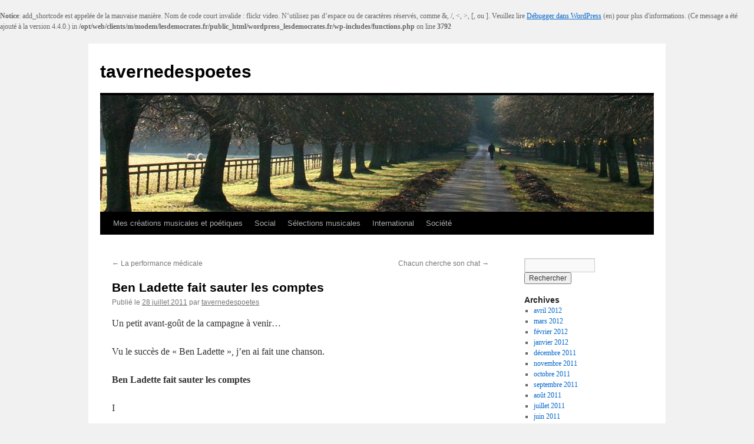

--- FILE ---
content_type: text/html; charset=UTF-8
request_url: http://tavernedespoetes.lesdemocrates.fr/2011/07/28/ben-ladette-fait-sauter-les-comptes/
body_size: 17581
content:
<br />
<b>Notice</b>:  add_shortcode est appelée de la mauvaise manière. Nom de code court invalide&nbsp;: flickr video. N&rsquo;utilisez pas d&rsquo;espace ou de caractères réservés, comme &amp;, /, &lt;, &gt;, [, ou ]. Veuillez lire <a href="https://codex.wordpress.org/Debugging_in_WordPress">Débugger dans WordPress</a> (en) pour plus d'informations. (Ce message a été ajouté à la version 4.4.0.) in <b>/opt/web/clients/m/modem/lesdemocrates.fr/public_html/wordpress_lesdemocrates.fr/wp-includes/functions.php</b> on line <b>3792</b><br />
<!DOCTYPE html>
<html lang="fr-FR">
<head>
<meta charset="UTF-8" />
<title>Ben Ladette fait sauter les comptes | tavernedespoetes</title>
<link rel="profile" href="http://gmpg.org/xfn/11" />
<link rel="stylesheet" type="text/css" media="all" href="http://tavernedespoetes.lesdemocrates.fr/wp-content/themes/twentyten/style.css" />
<link rel="pingback" href="http://tavernedespoetes.lesdemocrates.fr/xmlrpc.php" />
<link rel="alternate" type="application/rss+xml" title="tavernedespoetes &raquo; Flux" href="http://tavernedespoetes.lesdemocrates.fr/feed/" />
<link rel="alternate" type="application/rss+xml" title="tavernedespoetes &raquo; Flux des commentaires" href="http://tavernedespoetes.lesdemocrates.fr/comments/feed/" />
<link rel="alternate" type="application/rss+xml" title="tavernedespoetes &raquo; Ben Ladette fait sauter les comptes Flux des commentaires" href="http://tavernedespoetes.lesdemocrates.fr/2011/07/28/ben-ladette-fait-sauter-les-comptes/feed/" />
		<script type="text/javascript">
			window._wpemojiSettings = {"baseUrl":"https:\/\/s.w.org\/images\/core\/emoji\/72x72\/","ext":".png","source":{"concatemoji":"http:\/\/tavernedespoetes.lesdemocrates.fr\/wp-includes\/js\/wp-emoji-release.min.js?ver=4.4.2"}};
			!function(a,b,c){function d(a){var c,d=b.createElement("canvas"),e=d.getContext&&d.getContext("2d"),f=String.fromCharCode;return e&&e.fillText?(e.textBaseline="top",e.font="600 32px Arial","flag"===a?(e.fillText(f(55356,56806,55356,56826),0,0),d.toDataURL().length>3e3):"diversity"===a?(e.fillText(f(55356,57221),0,0),c=e.getImageData(16,16,1,1).data.toString(),e.fillText(f(55356,57221,55356,57343),0,0),c!==e.getImageData(16,16,1,1).data.toString()):("simple"===a?e.fillText(f(55357,56835),0,0):e.fillText(f(55356,57135),0,0),0!==e.getImageData(16,16,1,1).data[0])):!1}function e(a){var c=b.createElement("script");c.src=a,c.type="text/javascript",b.getElementsByTagName("head")[0].appendChild(c)}var f,g;c.supports={simple:d("simple"),flag:d("flag"),unicode8:d("unicode8"),diversity:d("diversity")},c.DOMReady=!1,c.readyCallback=function(){c.DOMReady=!0},c.supports.simple&&c.supports.flag&&c.supports.unicode8&&c.supports.diversity||(g=function(){c.readyCallback()},b.addEventListener?(b.addEventListener("DOMContentLoaded",g,!1),a.addEventListener("load",g,!1)):(a.attachEvent("onload",g),b.attachEvent("onreadystatechange",function(){"complete"===b.readyState&&c.readyCallback()})),f=c.source||{},f.concatemoji?e(f.concatemoji):f.wpemoji&&f.twemoji&&(e(f.twemoji),e(f.wpemoji)))}(window,document,window._wpemojiSettings);
		</script>
		<style type="text/css">
img.wp-smiley,
img.emoji {
	display: inline !important;
	border: none !important;
	box-shadow: none !important;
	height: 1em !important;
	width: 1em !important;
	margin: 0 .07em !important;
	vertical-align: -0.1em !important;
	background: none !important;
	padding: 0 !important;
}
</style>
<link rel='https://api.w.org/' href='http://tavernedespoetes.lesdemocrates.fr/wp-json/' />
<link rel="EditURI" type="application/rsd+xml" title="RSD" href="http://tavernedespoetes.lesdemocrates.fr/xmlrpc.php?rsd" />
<link rel="wlwmanifest" type="application/wlwmanifest+xml" href="http://tavernedespoetes.lesdemocrates.fr/wp-includes/wlwmanifest.xml" /> 
<link rel='prev' title='La performance médicale' href='http://tavernedespoetes.lesdemocrates.fr/2011/07/28/la-performance-medicale/' />
<link rel='next' title='Chacun cherche son chat' href='http://tavernedespoetes.lesdemocrates.fr/2011/07/28/chacun-cherche-son-chat/' />
<meta name="generator" content="WordPress 4.4.2" />
<link rel="canonical" href="http://tavernedespoetes.lesdemocrates.fr/2011/07/28/ben-ladette-fait-sauter-les-comptes/" />
<link rel='shortlink' href='http://tavernedespoetes.lesdemocrates.fr/?p=1672' />
<link rel="alternate" type="application/json+oembed" href="http://tavernedespoetes.lesdemocrates.fr/wp-json/oembed/1.0/embed?url=http%3A%2F%2Ftavernedespoetes.lesdemocrates.fr%2F2011%2F07%2F28%2Fben-ladette-fait-sauter-les-comptes%2F" />
<link rel="alternate" type="text/xml+oembed" href="http://tavernedespoetes.lesdemocrates.fr/wp-json/oembed/1.0/embed?url=http%3A%2F%2Ftavernedespoetes.lesdemocrates.fr%2F2011%2F07%2F28%2Fben-ladette-fait-sauter-les-comptes%2F&#038;format=xml" />
<!-- Vipers Video Quicktags v6.5.2 | http://www.viper007bond.com/wordpress-plugins/vipers-video-quicktags/ -->
<style type="text/css">
.vvqbox { display: block; max-width: 100%; visibility: visible !important; margin: 10px auto; } .vvqbox img { max-width: 100%; height: 100%; } .vvqbox object { max-width: 100%; } 
</style>
<script type="text/javascript">
// <![CDATA[
	var vvqflashvars = {};
	var vvqparams = { wmode: "opaque", allowfullscreen: "true", allowscriptaccess: "always" };
	var vvqattributes = {};
	var vvqexpressinstall = "http://tavernedespoetes.lesdemocrates.fr/wp-content/plugins/vipers-video-quicktags/resources/expressinstall.swf";
// ]]>
</script>
</head>

<body class="single single-post postid-1672 single-format-standard">
<div id="wrapper" class="hfeed">
	<div id="header">
		<div id="masthead">
			<div id="branding" role="banner">
								<div id="site-title">
					<span>
						<a href="http://tavernedespoetes.lesdemocrates.fr/" title="tavernedespoetes" rel="home">tavernedespoetes</a>
					</span>
				</div>
				<div id="site-description"></div>

										<img src="http://tavernedespoetes.lesdemocrates.fr/wp-content/themes/twentyten/images/headers/path.jpg" width="940" height="198" alt="" />
								</div><!-- #branding -->

			<div id="access" role="navigation">
			  				<div class="skip-link screen-reader-text"><a href="#content" title="Aller au contenu">Aller au contenu</a></div>
								<div class="menu-header"><ul id="menu-politique" class="menu"><li id="menu-item-822" class="menu-item menu-item-type-taxonomy menu-item-object-category menu-item-822"><a href="http://tavernedespoetes.lesdemocrates.fr/category/mes-creations-musicales-et-poetiques/">Mes créations musicales et poétiques</a></li>
<li id="menu-item-824" class="menu-item menu-item-type-taxonomy menu-item-object-category menu-item-824"><a href="http://tavernedespoetes.lesdemocrates.fr/category/social/">Social</a></li>
<li id="menu-item-825" class="menu-item menu-item-type-taxonomy menu-item-object-category menu-item-825"><a href="http://tavernedespoetes.lesdemocrates.fr/category/selections-musicales/">Sélections musicales</a></li>
<li id="menu-item-820" class="menu-item menu-item-type-taxonomy menu-item-object-category menu-item-820"><a href="http://tavernedespoetes.lesdemocrates.fr/category/international/">International</a></li>
<li id="menu-item-823" class="menu-item menu-item-type-taxonomy menu-item-object-category menu-item-823"><a href="http://tavernedespoetes.lesdemocrates.fr/category/societe/">Société</a></li>
</ul></div>			</div><!-- #access -->
		</div><!-- #masthead -->
	</div><!-- #header -->

	<div id="main">

		<div id="container">
			<div id="content" role="main">

			

				<div id="nav-above" class="navigation">
					<div class="nav-previous"><a href="http://tavernedespoetes.lesdemocrates.fr/2011/07/28/la-performance-medicale/" rel="prev"><span class="meta-nav">&larr;</span> La performance médicale</a></div>
					<div class="nav-next"><a href="http://tavernedespoetes.lesdemocrates.fr/2011/07/28/chacun-cherche-son-chat/" rel="next">Chacun cherche son chat <span class="meta-nav">&rarr;</span></a></div>
				</div><!-- #nav-above -->

				<div id="post-1672" class="post-1672 post type-post status-publish format-standard hentry category-chansons-slams-humour-poli-politique">
					<h1 class="entry-title">Ben Ladette fait sauter les comptes</h1>

					<div class="entry-meta">
						<span class="meta-prep meta-prep-author">Publié le</span> <a href="http://tavernedespoetes.lesdemocrates.fr/2011/07/28/ben-ladette-fait-sauter-les-comptes/" title="2:26  " rel="bookmark"><span class="entry-date">28 juillet 2011</span></a> <span class="meta-sep">par</span> <span class="author vcard"><a class="url fn n" href="http://tavernedespoetes.lesdemocrates.fr/author/tavernedespoetes/" title="Afficher tous les articles par tavernedespoetes">tavernedespoetes</a></span>					</div><!-- .entry-meta -->

					<div class="entry-content">
						<p>Un petit avant-goût de la campagne à venir&#8230;</p>
<div>
<p>Vu le succès de &laquo;&nbsp;Ben Ladette&nbsp;&raquo;, j’en ai fait une chanson.</p>
<p><strong>Ben Ladette fait sauter les comptes</strong></p>
<p>I</p>
<p>Un petit homme à talonnettes<br />
Entouré de gens malhonnêtes<br />
A fait sauter les déficits<br />
Et voudrait qu’on le félicite.</p>
<p>Il voudrait bien que tous l’adorent<br />
Pour son idée : la règle d’or.<br />
Alors que tout ce patakès<br />
Vient de ce qu’il a vidé les caisses.</p>
<p>Refrain :</p>
<p>Ben Ladette<br />
Fait des claquettes.<br />
A coup de baguette,<br />
Il sauve la dette !</p>
<p>II</p>
<p>C’est bien pourtant sous sa houlette<br />
Que l’on a explosé la dette.<br />
Il dit c’est la faute de la crise.<br />
S’il n’y a plus une queue de cerise.</p>
<p>Alors que la cerise est sur<br />
Le gâteau des riches, bien sûr.<br />
Il se partagent la galette.<br />
Pendant que lui joue les vedettes.</p>
<p>Refrain :</p>
<p>Ben Ladette<br />
Fait des claquettes.<br />
A coup de baguette,<br />
Il sauve la dette !</p>
<p>III</p>
<p>Ben Ladette et ses réformettes<br />
Est un bon danseur de claquettes.<br />
Ses amis poussent la chansonnette<br />
Leur or caché chez les Helvètes.</p>
<p>Quelques milliards et des brouettes<br />
Pèsent aujourd’hui sur nos emplettes.<br />
Mais lui, par une entourloupette,<br />
S’écrie &laquo;&nbsp;règle d’or :&nbsp;&raquo; Ah ! mazette !</p>
<p>Refrain :</p>
<p>Ben Ladette<br />
Fait des claquettes.<br />
A coup de baguette,<br />
Il sauve la dette !</p>
<p>IV</p>
<p>Il est très fort le Ben Ladette<br />
Lui dans toutes les manchettes.<br />
Lui fait de la bicyclette.<br />
Et sa femme est sur la corvette.</p>
<p>Lui c’est strass et paillettes<br />
Avion-palace et puis Fouquet’s.<br />
Les intérêts font la grimpette.<br />
Pour nous c’est bientôt la disette.</p>
<p>Refrain :</p>
<p>Ben Ladette<br />
Tes dents feront des claquettes.<br />
Bientôt le prix de la baguette<br />
Ne te sauvera pas la tête !</p>
<p>Voris Bian 28 juillet 2011</p>
</div>
											</div><!-- .entry-content -->


					<div class="entry-utility">
						Cette entrée a été publiée dans <a href="http://tavernedespoetes.lesdemocrates.fr/category/chansons-slams-humour-poli-politique/" rel="category tag">chansons - slams - humour poli politique</a>. Vous pouvez la mettre en favoris avec <a href="http://tavernedespoetes.lesdemocrates.fr/2011/07/28/ben-ladette-fait-sauter-les-comptes/" title="Permalien pour Ben Ladette fait sauter les comptes" rel="bookmark">ce permalien</a>.											</div><!-- .entry-utility -->
				</div><!-- #post-## -->

				<div id="nav-below" class="navigation">
					<div class="nav-previous"><a href="http://tavernedespoetes.lesdemocrates.fr/2011/07/28/la-performance-medicale/" rel="prev"><span class="meta-nav">&larr;</span> La performance médicale</a></div>
					<div class="nav-next"><a href="http://tavernedespoetes.lesdemocrates.fr/2011/07/28/chacun-cherche-son-chat/" rel="next">Chacun cherche son chat <span class="meta-nav">&rarr;</span></a></div>
				</div><!-- #nav-below -->

				
			<div id="comments">



				<div id="respond" class="comment-respond">
			<h3 id="reply-title" class="comment-reply-title">Laisser un commentaire <small><a rel="nofollow" id="cancel-comment-reply-link" href="/2011/07/28/ben-ladette-fait-sauter-les-comptes/#respond" style="display:none;">Annuler la réponse.</a></small></h3><p class="must-log-in">Vous devez <a href="http://tavernedespoetes.lesdemocrates.fr/wp-login.php?redirect_to=http%3A%2F%2Ftavernedespoetes.lesdemocrates.fr%2F2011%2F07%2F28%2Fben-ladette-fait-sauter-les-comptes%2F">être connecté(e)</a> pour rédiger un commentaire.</p>		</div><!-- #respond -->
		
</div><!-- #comments -->


			</div><!-- #content -->
		</div><!-- #container -->


		<div id="primary" class="widget-area" role="complementary">
			<ul class="xoxo">


			<li id="search" class="widget-container widget_search">
				<form role="search" method="get" id="searchform" class="searchform" action="http://tavernedespoetes.lesdemocrates.fr/">
				<div>
					<label class="screen-reader-text" for="s">Rechercher&nbsp;:</label>
					<input type="text" value="" name="s" id="s" />
					<input type="submit" id="searchsubmit" value="Rechercher" />
				</div>
			</form>			</li>

			<li id="archives" class="widget-container">
				<h3 class="widget-title">Archives</h3>
				<ul>
						<li><a href='http://tavernedespoetes.lesdemocrates.fr/2012/04/'>avril 2012</a></li>
	<li><a href='http://tavernedespoetes.lesdemocrates.fr/2012/03/'>mars 2012</a></li>
	<li><a href='http://tavernedespoetes.lesdemocrates.fr/2012/02/'>février 2012</a></li>
	<li><a href='http://tavernedespoetes.lesdemocrates.fr/2012/01/'>janvier 2012</a></li>
	<li><a href='http://tavernedespoetes.lesdemocrates.fr/2011/12/'>décembre 2011</a></li>
	<li><a href='http://tavernedespoetes.lesdemocrates.fr/2011/11/'>novembre 2011</a></li>
	<li><a href='http://tavernedespoetes.lesdemocrates.fr/2011/10/'>octobre 2011</a></li>
	<li><a href='http://tavernedespoetes.lesdemocrates.fr/2011/09/'>septembre 2011</a></li>
	<li><a href='http://tavernedespoetes.lesdemocrates.fr/2011/08/'>août 2011</a></li>
	<li><a href='http://tavernedespoetes.lesdemocrates.fr/2011/07/'>juillet 2011</a></li>
	<li><a href='http://tavernedespoetes.lesdemocrates.fr/2011/06/'>juin 2011</a></li>
	<li><a href='http://tavernedespoetes.lesdemocrates.fr/2011/05/'>mai 2011</a></li>
	<li><a href='http://tavernedespoetes.lesdemocrates.fr/2011/04/'>avril 2011</a></li>
	<li><a href='http://tavernedespoetes.lesdemocrates.fr/2011/03/'>mars 2011</a></li>
	<li><a href='http://tavernedespoetes.lesdemocrates.fr/2011/02/'>février 2011</a></li>
	<li><a href='http://tavernedespoetes.lesdemocrates.fr/2011/01/'>janvier 2011</a></li>
	<li><a href='http://tavernedespoetes.lesdemocrates.fr/2010/12/'>décembre 2010</a></li>
	<li><a href='http://tavernedespoetes.lesdemocrates.fr/2010/11/'>novembre 2010</a></li>
	<li><a href='http://tavernedespoetes.lesdemocrates.fr/2010/10/'>octobre 2010</a></li>
	<li><a href='http://tavernedespoetes.lesdemocrates.fr/2010/09/'>septembre 2010</a></li>
	<li><a href='http://tavernedespoetes.lesdemocrates.fr/2010/08/'>août 2010</a></li>
	<li><a href='http://tavernedespoetes.lesdemocrates.fr/2010/07/'>juillet 2010</a></li>
	<li><a href='http://tavernedespoetes.lesdemocrates.fr/2010/06/'>juin 2010</a></li>
	<li><a href='http://tavernedespoetes.lesdemocrates.fr/2010/04/'>avril 2010</a></li>
	<li><a href='http://tavernedespoetes.lesdemocrates.fr/2010/03/'>mars 2010</a></li>
	<li><a href='http://tavernedespoetes.lesdemocrates.fr/2010/02/'>février 2010</a></li>
	<li><a href='http://tavernedespoetes.lesdemocrates.fr/2010/01/'>janvier 2010</a></li>
	<li><a href='http://tavernedespoetes.lesdemocrates.fr/2009/12/'>décembre 2009</a></li>
	<li><a href='http://tavernedespoetes.lesdemocrates.fr/2009/11/'>novembre 2009</a></li>
	<li><a href='http://tavernedespoetes.lesdemocrates.fr/2009/10/'>octobre 2009</a></li>
	<li><a href='http://tavernedespoetes.lesdemocrates.fr/2009/09/'>septembre 2009</a></li>
	<li><a href='http://tavernedespoetes.lesdemocrates.fr/2009/08/'>août 2009</a></li>
	<li><a href='http://tavernedespoetes.lesdemocrates.fr/2009/07/'>juillet 2009</a></li>
	<li><a href='http://tavernedespoetes.lesdemocrates.fr/2009/06/'>juin 2009</a></li>
	<li><a href='http://tavernedespoetes.lesdemocrates.fr/2009/05/'>mai 2009</a></li>
	<li><a href='http://tavernedespoetes.lesdemocrates.fr/2009/04/'>avril 2009</a></li>
	<li><a href='http://tavernedespoetes.lesdemocrates.fr/2009/03/'>mars 2009</a></li>
	<li><a href='http://tavernedespoetes.lesdemocrates.fr/2009/02/'>février 2009</a></li>
				</ul>
			</li>

			<li id="meta" class="widget-container">
				<h3 class="widget-title">Méta</h3>
				<ul>
										<li><a href="http://tavernedespoetes.lesdemocrates.fr/wp-login.php">Connexion</a></li>
									</ul>
			</li>

					</ul>
		</div><!-- #primary .widget-area -->

	</div><!-- #main -->

	<div id="footer" role="contentinfo">
		<div id="colophon">



			<div id="site-info">
				<a href="http://tavernedespoetes.lesdemocrates.fr/" title="tavernedespoetes" rel="home">
					tavernedespoetes				</a>
			</div><!-- #site-info -->

			<div id="site-generator">
								<a href="https://wordpress.org/" title="Plate-forme de publication personnelle à la pointe de la sémantique">Fièrement propulsé par WordPress</a>
			</div><!-- #site-generator -->

		</div><!-- #colophon -->
	</div><!-- #footer -->

</div><!-- #wrapper -->

<script type='text/javascript' src='http://tavernedespoetes.lesdemocrates.fr/wp-includes/js/wp-embed.min.js?ver=4.4.2'></script>
</body>
</html>
